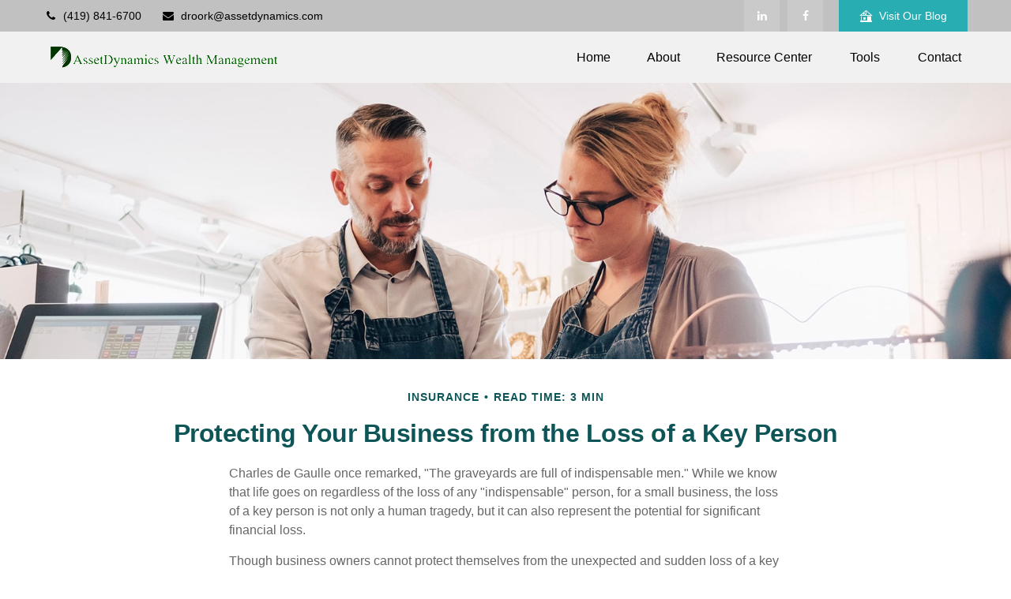

--- FILE ---
content_type: text/html; charset=utf-8
request_url: https://www.assetdynamics.com/resource-center/insurance/protecting-your-business-from-the-loss-of-a-key-person
body_size: 12286
content:




<!DOCTYPE html>

<html class="no-js" lang="en">
<head id="Head1">
    
    
<!-- Google Tag Manager -->
    <script>
    (function(w,d,s,l,i){w[l]=w[l]||[];w[l].push({'gtm.start':
    new Date().getTime(),event:'gtm.js'});var f=d.getElementsByTagName(s)[0],
    j=d.createElement(s),dl=l!='dataLayer'?'&l='+l:'';j.async=true;j.src=
    'https://www.googletagmanager.com/gtm.js?id='+i+dl;f.parentNode.insertBefore(j,f);
    })(window, document, 'script', 'dataLayer','GTM-MR7KKBK');</script>
<!-- End Google Tag Manager -->



    
<meta charset="utf-8">
<meta http-equiv="X-UA-Compatible" content="IE=edge">
<!--[if (gte IE 9)|!(IE)]><!-->
<meta name="viewport" content="width=device-width, initial-scale=1.0">
<!--<![endif]-->
<meta name="generator" content="FMG Suite">



            <link rel="shortcut icon" type="image/x-icon" href="//static.fmgsuite.com/media/images/11736376-3b06-4da6-b6d0-7b88af25f36c.ico" />







<title>Protecting Your Business from the Loss of a Key Person | Don Roork</title><meta name="robots" content="index, follow"/><meta name="twitter:card" content="summary"><meta prefix="og: http://ogp.me/ns#" property="og:image" content="http://static.fmgsuite.com/site/templates/global/img/assets/largethumb/219-largethumb-b.jpg"/><meta name="twitter:image" content="http://static.fmgsuite.com/site/templates/global/img/assets/largethumb/219-largethumb-b.jpg"/><meta prefix="og: http://ogp.me/ns#" property="og:title" content="Protecting Your Business from the Loss of a Key Person"/><meta name="twitter:title" content="Protecting Your Business from the Loss of a Key Person"/><meta name="twitter:image:alt" content="Protecting Your Business from the Loss of a Key Person"/><meta prefix="og: http://ogp.me/ns#" property="og:description" content="Business owners may be able to protect themselves from the financial consequences of losing a key employee."/><meta name="twitter:description" content="Business owners may be able to protect themselves from the financial consequences of losing a key employee."/>
    


<script type="application/ld+json">
    {
  "@context": "https://schema.org",
  "@type": "FinancialService",
  "@id": "http://www.assetdynamics.com/",
  "name": "AssetDynamics Wealth Management",
  "logo": "//static.fmgsuite.com/media/images/4debdb0f-0af4-4571-b4ab-1281eaf37032.png",
  "image": "//static.fmgsuite.com/media/images/9272f8da-200b-44e3-bdce-c3e643fa578b.jpg",
  "url": "http://www.assetdynamics.com/",
  "telephone": "(419) 841-6700",
  "priceRange": "N/A",
  "address": {
    "@type": "PostalAddress",
    "streetAddress": "1700 Woodlands Dr Suite #205, P.O.Box 1117",
    "addressLocality": "Maumee",
    "addressRegion": "OH",
    "postalCode": "43537",
    "addressCountry": "US"
  },
  "location": [
    {
      "@type": "PostalAddress",
      "streetAddress": "1700 Woodlands Dr, Suite 205",
      "addressLocality": "Maumee",
      "addressRegion": "OH",
      "postalCode": "43537",
      "addressCountry": "US",
      "telephone": "(419) 841-6700",
      "faxNumber": "(419) 841-6836"
    }
  ],
  "sameAs": [
    "https://www.linkedin.com/in/don-roork-cfp-cka-1204a7b",
    "https://www.facebook.com/AssetDynamicsWM"
  ]
}
</script>


<link rel="stylesheet" type="text/css" media="" href="//static.fmgsuite.com/site/templates/007/dist/7ac.css?v=2.86.45.30731.3225" />    <link rel="stylesheet" type="text/css" href="//static.fmgsuite.com/site/globalassets/template7/css/global-asset-styles.css" />
    
    

        <style type="text/css">




/* #0e5557  #0e5557 #28ADB2 */
:root{
--paletteColor1: #0e5557;
--paletteColor2: #0e5557;
--paletteColor3: #28ADB2;

--paletteColor1H: 182;
--paletteColor1S: 72.3%;
--paletteColor1L: 19.8%;

--paletteColor2H: 182;
--paletteColor2S: 72.3%;
--paletteColor2L: 19.8%;

--paletteColor3H: 183;
--paletteColor3S: 63.3%;
--paletteColor3L: 42.7%;
}
a{
    color:#28ADB2;
}
h1, h2, h3, h4,
h1 a, h2 a, h3 a, h4 a
{color:#0e5557;}

.c-svg path{
    fill: #0e5557;
}
.c-vcard-download--link {
    color: #0e5557;
}


.back-to-top{background: #28ADB2; }

.c-topnav__navbar {
    background: #28ADB2;
}

.c-topnav__menu-item .c-topnav__menu-text {
    color: #fff;
}

.angleLeft,
.angleRight {
    background: #fff;
}
.c-topnav__submenu {
    background:rgba(83,94,92,1);
}
.c-topnav__menu-item:hover .c-topnav__menu-text {
    background: #28ADB2;
    color: #fff;
}

li.c-topnav__submenu-item a {
    color: #fff;
}

.c-circle {
    background:rgba(47,54,52,1);
}
@media (min-width:992px) {

    .c-topbar {
        background:#0e5557;
        color:#fff;
    }
    .c-topbar a {
        color:#c1c1c1;
    }
    .c-topbar a:not(.c-social-media--link):hover{
        color:#28ADB2;
    }
    .c-topnav__navbar {
        background:none;
    }

    .c-topnav__menu-item .c-topnav__menu-text {
        color: #0e5557;
    }
    .c-topnav__menu-item .c-topnav__menu-text.selected{
        background: #28ADB2;
        color: #fff;
    }

    .c-topnav__submenu {
        background:rgba(34,34,34,.95);
    }

    .c-topnav__menu-item:hover .c-topnav__menu-text {
        background:#28ADB2;
        opacity:.80;
    }

    .c-topnav__submenu-item:hover{
        background:#28ADB2;
    }
    
} /* END MEDIA */

/*HERO*/


@media (min-width: 992px) {
    .top-bar  {background:#0e5557;}
}

.c-btn {
    color: #28ADB2;
    background: none;
    border: solid 1px #28ADB2;
}

.c-btn:hover,
.c-btn:focus,
.c-btn:active {
    text-decoration: none;
    color: #fff;
    background-color: #28ADB2;
}
.c-additional__content {
    background-color: #F8F8F5;
}

.c-additional__content--small .c-accordion__link {
    background: #28ADB2;
}

.c-additional__content nav a {
    color: #0e5557;
}
.c-additional__content nav a:hover{
   background: #28ADB2;
   color: #fff;
}

.c-additional__content nav .selected {
    color: #fff;
    background: #28ADB2;
}

.c-additional__content h4 a {
    color: #666;
}

.c-additional__content .viewAll a,
.c-additional__content h4 a:hover {
    color: #0e5557;
}

.c-additional__content--small .panel-heading {
    background: #28ADB2;
}

.c-matter-flag__body {
    background: #28ADB2;
}
.c-matter-flag__body:hover{
    opacity:.95;
}
.c-team-member__info a{
    color:#28ADB2;
}

footer {
    background: #0e5557;
    color: #fff;
}

footer h4 {
    color: #fff;
    text-decoration:underline;
}

footer a {
    color: #fff;
}
footer a:hover{
    color: #D8D8D6;
}
.quickLinks ul a {
    color: #fff;
}
.quickLinks ul a:hover{
    color: #D8D8D6;
}
footer .c-socialMedia a {
    color: #fff;
}

footer .c-socialMedia a:hover {
   color: #fff;
}


.article-008 th,
.article-012 th,
.article-017 th {background-color:#28ADB2}

/*CONTENT GATE MODAL*/
.c-popup__submit {
    color:#28ADB2; border-color:#28ADB2; background:#28ADB2;
}
.c-popup__submit:hover {
    opacity:0.75;
}

.c-matter__meta {
    color: #0e5557;
}

.c-matter__pull-quote {
    background-color: #28ADB2;
    color: #fff;
}

/*EVENTS
//==================================================*/
.c-event__date-box {
    border-color: #28ADB2;
}
.c-event-date--day {
    color: #28ADB2;
}

        </style>
    
    

    
    


<meta name="google-site-verification" content="BN7Viqy02NofZ_RQBkKNy8SmLcFOPzA_Se6nSCivu2o" /><style>
.top-bar a {
color: #fff; 
}
.top-bar a:hover { 
color: #9dada2; 
}
.social-media a {
color: #fff; 
}
.social-media a:hover {
color: #9dada2; 
}
@media (min-width: 992px) {
.moonlight-header-logo.col-sm-12.col-md-3 {
width: 40%;
}
nav#main {
width: 60%;
}
}

.page-complimentary-strategy-session header,
.page-complimentary-strategy-session footer {
    display: none;
}

.page-complimentary-strategy-session a {
    color: white;
}

.page-complimentary-strategy-session .client-testimonial {
    display: flex;
    width: 50%;
    justify-content: center;
    align-items: center;
    margin: 0 auto;
}

.page-complimentary-strategy-session .client-testimonial div:first-child {
    margin-right: 25px;
}

.page-complimentary-strategy-session .client-testimonial img {
    border-radius: 50%;
}
</style>

    <!--[if lt IE 9]>
        <script type="text/javascript" src="//static.fmgsuite.com/site/templates/shared/scripts/html5shiv.min.js?v=2.86.45.30731.3225"></script>
        <script type="text/javascript" src="//static.fmgsuite.com/site/templates/shared/scripts/html5shiv-printshiv.min.js?v=2.86.45.30731.3225"></script>
        <script type="text/javascript" src="//static.fmgsuite.com/site/templates/shared/scripts/respond.js?v=2.86.45.30731.3225"></script>
        <link rel="stylesheet" type="text/css" media="" href="//static.fmgsuite.com/site/templates/bootstrap/3.3.4/css/bootstrap-disable-responsive.css?v=2.86.45.30731.3225" />
    <![endif]-->

    



<script async type="text/javascript">
  var FMG = {
    "RootLocation": "https://www.assetdynamics.com/",
    "SecureLocation": "https://www.fmgwebsites.com/2DA65752-D1E9-46A0-A110-E2273A589FD5/",
    "PrimaryLocation": "http://www.assetdynamics.com/",
    "LeavingSiteDisclaimer": "<p><strong>PLEASE NOTE</strong>: The information being provided is strictly as a courtesy. When you link to any of the web sites provided here, you are leaving this web site. We make no representation as to the completeness or accuracy of information provided at these web sites. Nor is the company liable for any direct or indirect technical or system issues or any consequences arising out of your access to or your use of third-party technologies, web sites, information, and programs made available through this web site. When you access one of these web sites, you are leaving our web site and assume total responsibility and risk for your use of the web sites you are linking to.&#160;</p>",
    "PartyPublicIdentifier": "361377",
    "EbookBGType": "0"
  };
</script>

<script>
  (function(h,o,u,n,d) {
    h=h[d]=h[d]||{q:[],onReady:function(c){h.q.push(c)}}
    d=o.createElement(u);d.async=1;d.src=n
    n=o.getElementsByTagName(u)[0];n.parentNode.insertBefore(d,n)
  })(window,document,'script','https://www.datadoghq-browser-agent.com/us1/v5/datadog-rum.js','DD_RUM')

    window.DD_RUM.onReady(function () {
        // regex patterns to identify known bot instances:
        let botPattern = "(googlebot\/|bot|Googlebot-Mobile|Googlebot-Image|Google favicon|Mediapartners-Google|bingbot|slurp|java|wget|curl|Commons-HttpClient|Python-urllib|libwww|httpunit|nutch|phpcrawl|msnbot|jyxobot|FAST-WebCrawler|FAST Enterprise Crawler|biglotron|teoma|convera|seekbot|gigablast|exabot|ngbot|ia_archiver|GingerCrawler|webmon |httrack|webcrawler|grub.org|UsineNouvelleCrawler|antibot|netresearchserver|speedy|fluffy|bibnum.bnf|findlink|msrbot|panscient|yacybot|AISearchBot|IOI|ips-agent|tagoobot|MJ12bot|dotbot|woriobot|yanga|buzzbot|mlbot|yandexbot|purebot|Linguee Bot|Voyager|CyberPatrol|voilabot|baiduspider|citeseerxbot|spbot|twengabot|postrank|turnitinbot|scribdbot|page2rss|sitebot|linkdex|Adidxbot|blekkobot|ezooms|dotbot|Mail.RU_Bot|discobot|heritrix|findthatfile|europarchive.org|NerdByNature.Bot|sistrix crawler|ahrefsbot|Aboundex|domaincrawler|wbsearchbot|summify|ccbot|edisterbot|seznambot|ec2linkfinder|gslfbot|aihitbot|intelium_bot|facebookexternalhit|yeti|RetrevoPageAnalyzer|lb-spider|sogou|lssbot|careerbot|wotbox|wocbot|ichiro|DuckDuckBot|lssrocketcrawler|drupact|webcompanycrawler|acoonbot|openindexspider|gnam gnam spider|web-archive-net.com.bot|backlinkcrawler|coccoc|integromedb|content crawler spider|toplistbot|seokicks-robot|it2media-domain-crawler|ip-web-crawler.com|siteexplorer.info|elisabot|proximic|changedetection|blexbot|arabot|WeSEE:Search|niki-bot|CrystalSemanticsBot|rogerbot|360Spider|psbot|InterfaxScanBot|Lipperhey SEO Service|CC Metadata Scaper|g00g1e.net|GrapeshotCrawler|urlappendbot|brainobot|fr-crawler|binlar|SimpleCrawler|Livelapbot|Twitterbot|cXensebot|smtbot|bnf.fr_bot|A6-Indexer|ADmantX|Facebot|Twitterbot|OrangeBot|memorybot|AdvBot|MegaIndex|SemanticScholarBot|ltx71|nerdybot|xovibot|BUbiNG|Qwantify|archive.org_bot|Applebot|TweetmemeBot|crawler4j|findxbot|SemrushBot|yoozBot|lipperhey|y!j-asr|Domain Re-Animator Bot|AddThis)";

        let regex = new RegExp(botPattern, 'i');

        // define var conditionalSampleRate as 0 if the userAgent matches a pattern in botPatterns
        // otherwise, define conditionalSampleRate as 100
        let conditionalSampleRate = regex.test(navigator.userAgent) ? 0 : .025

        window.DD_RUM.init({
            clientToken: 'pub01ff75491ac52c89c0770a5b96a0cb50',
            applicationId: '4f1a5a1e-ac0b-48dd-9db8-a3c9ec1bb028',
            site: 'datadoghq.com',
            service: 'cms',
            env: 'prod',
            version: 'cms-main-3225',
            allowedTracingUrls: [{ match: "https://www.assetdynamics.com/", propagatorTypes:["datadog"]}],
            sessionSampleRate: conditionalSampleRate,
            sessionReplaySampleRate: 20,
            trackUserInteractions: true,
            trackResources: true,
            trackLongTasks: true,
            defaultPrivacyLevel: 'mask-user-input',
        });
    })
</script>

<!-- Global site tag (gtag.js) - Google Analytics -->
<script async src="https://www.googletagmanager.com/gtag/js?id=UA-147128469-1"></script>
<script>
	window.dataLayer = window.dataLayer || [];
	function gtag(){window.dataLayer.push(arguments);}
	gtag('js', new Date());
	gtag('config', 'UA-147128469-1', { 'public_id': '361377' });
	gtag('config', 'G-90NR43CZBZ', { 'public_id': '361377', 'groups': 'fmg' });
</script>
    
    
</head>

<body  class="article subpage page-rc-protecting-your-business-from-the-loss-of-a-key-person">

    
<!-- Google Tag Manager (noscript) -->
    <noscript><iframe src="https://www.googletagmanager.com/ns.html?id=GTM-MR7KKBK"
    height="0" width="0" style="display:none;visibility:hidden"></iframe></noscript>
<!-- End Google Tag Manager (noscript) -->




    <a class="back-to-top" href="#top" role="button" aria-label="Click to return to the top of the page"><i class="fa fa-angle-up"></i></a>






<header  class="c-header c-header-modern c-header-modern--withtopbar c-header--legacy  " >




                <div class="c-topbar" >
                <div class="c-topbar__container o-container" style="">
                    <div class="c-topbar__inner" style="color:#000000;">
                            <div class="c-topbar-location--primary">
                                                                    <div class="c-topbar__phone-email">
                                                <div class="c-topbar-phone">
                                                    <a class="c-topbar-phone--link" href="tel:4198416700" style="color:#000000;">
                                                        <i class="fa fa-phone fa-fw  c-topbar-phone-icn c-phone--icn"></i>(419) 841-6700
                                                    </a>
                                                </div>
                                                                                        <div class="c-topbar-email">
                                                    <a href="/cdn-cgi/l/email-protection#c2a6b0adadb0a982a3b1b1a7b6a6bbaca3afaba1b1eca1adafe2" class="c-topbar-email--link" itemprop="email" style="color:#000000;"><i class="fa fa-envelope fa-fw c-topbar-email-icn c-email--icn"></i><span class="__cf_email__" data-cfemail="f692849999849db69785859382928f98979b9f9585d895999b">[email&#160;protected]</span></a>
                                                </div>
                                    </div>

                            </div>
                                                    <div class="c-topbar-cta-links">

<div class="c-social-media">
            <a class="c-social-media--link br-linkedin" href="https://www.linkedin.com/in/don-roork-cfp-cka-1204a7b" target="_blank" rel="noopener noreferrer" aria-label="LinkedIn"><i class="fa fa-linkedin" aria-hidden="true"></i></a>
            <a class="c-social-media--link br-facebook" href="https://www.facebook.com/AssetDynamicsWM" target="_blank" rel="noopener noreferrer" aria-label="Facebook"><i class="fa fa-facebook" aria-hidden="true"></i></a>

</div>                                                                    <div class="c-header-btn">
                                        <a href="https://www.wisdomforthewealthy.com/" target='_blank' rel='noopener noreferrer' class="c-header-btn--link" style="color:#ffffff; background-color:rgba(40, 173, 178, 1);" data-text-hover="#ffffff" data-bg-color-hover="rgba(108, 146, 11, 1)">
                                                <i class="c-icn--buildinghouse"></i>
                                            Visit Our Blog
                                        </a>
                                    </div>
                            </div>
                    </div>
                </div>
            </div>
    <div class="c-header--overylay" style="">
        <div class="c-header__container o-container" style="">
            <div class="c-header__inner">
                <div class="c-template__logo">

                    


    <a href="https://www.assetdynamics.com/" class="c-logo--link">
        <img id="agentLogo" src="//static.fmgsuite.com/media/images/4debdb0f-0af4-4571-b4ab-1281eaf37032.png" class="c-logo--image img-responsive" alt="Don Roork Home" />
    </a>

                </div>

                <div class="c-header-content ">
                    

    <style>
    /* Text color */
        
            .c-topnav__menu-item .c-topnav__menu-text.c-topnav__menu-text.c-topnav__menu-text {
                     color: #000000;
                            }
        

                            
                .c-topnav__menu-item .c-topnav__menu-text.c-topnav__menu-text.c-topnav__menu-text span:after{
                    background: #000000;
                }
                

    /* No toggle */
    </style>

<nav id="mainNav" data-tag="qa-nav-007" class="c-topnav__navbar c-nav-Modern c-nav-text--center c-header--legacy" style="">
    <div class="c-topnav__outer-wrapper">
        <div class="c-topnav__navbar-btn">
            <button type="button" class="c-navbar__toggle js-navbar__toggle">
                <span class="sr-only">Menu</span>
                <div class="c-hambuger-bar c-center-bar"></div>
            </button>
        </div>


        <div class="c-topnav__navwrapper js-circle-nav">
<ul class="c-topnav__container"><li class="c-topnav__menu-item c-nav__dropdown"><a class="c-topnav__menu-text" href="https://www.assetdynamics.com/" role="button" aria-expanded="false"><span>Home</span></a></li><li class="c-topnav__menu-item c-nav__dropdown"><a class="c-topnav__menu-text" href="https://www.assetdynamics.com/our-firm" role="button" aria-expanded="false"><span>About</span></a><a class="js-dropdown__toggle" href="javascript:void(0)" data-toggle="dropdown" target="_self" role="button" aria-label="Toggle menu item"><span><span class="subnavButton">&nbsp;</span><span class="angleDown angleLeft"></span><span class="angleDown angleRight"></span></span></a><ul class="c-topnav__submenu js-accordion__submenu"><li class="c-topnav__submenu-item"><a href="https://www.assetdynamics.com/our-firm">Our Firm</a></li><li class="c-topnav__submenu-item"><a href="https://www.assetdynamics.com/featured-links">Featured Links</a></li><li class="c-topnav__submenu-item"><a href="https://www.assetdynamics.com/our-associates">Our Associates</a></li><li class="c-topnav__submenu-item"><a href="https://www.assetdynamics.com/our-qualifications">Our Qualifications</a></li><li class="c-topnav__submenu-item"><a href="https://oneview.v2020-sai.com/" target="_blank" class="external">Account Access</a></li><li class="c-topnav__submenu-item"><a href="https://www.assetdynamics.com/integrate-faith-finances">Integrate Faith &amp; Finances</a></li><li class="c-topnav__submenu-item"><a href="https://www.assetdynamics.com/behavioral-finance">Behavioral Finance</a></li><li class="c-topnav__submenu-item"><a href="https://www.assetdynamics.com/target-your-heart-vs-your-behavior-for-better-financial-results">Target Your Heart vs. Your Behavior for Better...</a></li><li class="c-topnav__submenu-item"><a href="https://www.assetdynamics.com/contact">Our Location</a></li><li class="c-topnav__submenu-item"><a href="https://www.assetdynamics.com/our-services">Our Services</a></li><li class="c-topnav__submenu-item"><a href="https://www.assetdynamics.com/strategic-partners">Strategic Partners</a></li></ul></li><li class="c-topnav__menu-item c-nav__dropdown"><a class="c-topnav__menu-text" href="https://www.assetdynamics.com/resource-center" role="button" aria-expanded="false"><span>Resource Center</span></a><a class="js-dropdown__toggle" href="javascript:void(0)" data-toggle="dropdown" target="_self" role="button" aria-label="Toggle menu item"><span><span class="subnavButton">&nbsp;</span><span class="angleDown angleLeft"></span><span class="angleDown angleRight"></span></span></a><ul class="c-topnav__submenu js-accordion__submenu"><li class="c-topnav__submenu-item"><a href="https://www.assetdynamics.com/resource-center/retirement">Retirement</a></li><li class="c-topnav__submenu-item"><a href="https://www.assetdynamics.com/resource-center/estate">Estate</a></li><li class="c-topnav__submenu-item"><a href="https://www.assetdynamics.com/resource-center/investment">Investment</a></li><li class="c-topnav__submenu-item"><a href="https://www.assetdynamics.com/resource-center/insurance">Insurance</a></li><li class="c-topnav__submenu-item"><a href="https://www.assetdynamics.com/resource-center/tax">Tax</a></li><li class="c-topnav__submenu-item"><a href="https://www.assetdynamics.com/resource-center/money">Money</a></li><li class="c-topnav__submenu-item"><a href="https://www.assetdynamics.com/resource-center/lifestyle">Lifestyle</a></li></ul></li><li class="c-topnav__menu-item c-nav__dropdown"><a class="c-topnav__menu-text" href="https://www.assetdynamics.com/tools" role="button" aria-expanded="false"><span>Tools</span></a><a class="js-dropdown__toggle" href="javascript:void(0)" data-toggle="dropdown" target="_self" role="button" aria-label="Toggle menu item"><span><span class="subnavButton">&nbsp;</span><span class="angleDown angleLeft"></span><span class="angleDown angleRight"></span></span></a><ul class="c-topnav__submenu js-accordion__submenu"><li class="c-topnav__submenu-item"><a href="https://www.assetdynamics.com/tools/glossary">Glossary</a></li><li class="c-topnav__submenu-item"><a href="https://www.assetdynamics.com/tools/tax-resources">Tax Resources</a></li></ul></li><li class="c-topnav__menu-item c-nav__dropdown"><a class="c-topnav__menu-text" href="https://www.assetdynamics.com/contact-us" role="button" aria-expanded="false"><span>Contact</span></a></li></ul>


        </div>
        <div class="c-circle js-circle__expand"></div>
        <!--/.navbar-collapse -->
    </div>
</nav>                </div>
            </div>
        </div>
    </div>
</header>





    <div class="body-container">
        <section id="content" class="o-content__container">
            




<article class="c-matter c-matter--detail c-matter--article">

    <div class="c-matter__masthead" style="background-image:url(//static.fmgsuite.com/site/templates/global/img/assets/articles/article-219-1.jpg)"></div>
    <section id="articleContent" class="c-matter__content articleContent">
        <div class="c-matter__meta">
            Insurance
            
            <span class="c-matter__read-time">Read Time: 3 min</span>
        </div>
        
        <h1 class="c-matter__title">Protecting Your Business from the Loss of a Key Person</h1>
        <section class="c-matter__body">
            <p>Charles de Gaulle once remarked, "The graveyards are full of indispensable men." While we know that life goes on regardless of the loss of any "indispensable" person, for a small business, the loss of a key person is not only a human tragedy, but it can also represent the potential for significant financial loss.</p><p>Though business owners cannot protect themselves from the unexpected and sudden loss of a key employee, they may be able to protect themselves from the financial consequences of such a loss through the purchase of what is called "key person insurance."</p><h2>Who's Key?</h2><p>There is no legal definition for who a key person is, but he or she is someone whose loss, due to death or disability, would cause a material financial setback to the business. For example, a key person may be a top salesperson whose production would take considerable time to replace. Or perhaps it's someone who is guaranteeing the business access to needed future capital.</p><p>Key person insurance is a standard insurance policy that is usually owned by the business and whose premiums are paid by the business. These premiums are generally non-deductible. The benefits of the policy are paid to the business in the event that the insured key person dies or becomes disabled. (Coverage for death and disability are separate policies.)<sup>1</sup></p><h2>Calculating Costs</h2><p>When considering the coverage amount, the business owner should first calculate the financial impact of the loss of a key person. The next step is to ascertain the cost of insurance for that amount. With that information, the business owner will then be able to make a decision that balances his or her protection needs with what the business can afford.</p><p>The proceeds may be used in any manner deemed appropriate. For example, the proceeds may be needed to meet day-to-day expenses, pay off debts, or recruit new talent to the organization.</p><p>For most businesses, their most important asset is their people. Yet, while they insure their other assets&#8212;such as buildings and cars&#8212;they often overlook the wisdom of doing the same for those individuals who are critical to their success.</p><p class="note">1. Several factors will affect the cost and availability of life insurance, including age, health, and the type and amount of insurance purchased. Life insurance policies have expenses, including mortality and other charges. If a policy is surrendered prematurely, the policyholder also may pay surrender charges and have income tax implications. You should consider determining whether you are insurable before implementing a strategy involving life insurance. Any guarantees associated with a policy are dependent on the ability of the issuing insurance company to continue making claim payments.</p><p class="note">The content is developed from sources believed to be providing accurate information. The information in this material is not intended as tax or legal advice. It may not be used for the purpose of avoiding any federal tax penalties. Please consult legal or tax professionals for specific information regarding your individual situation. This material was developed and produced by FMG Suite to provide information on a topic that may be of interest.&#160;FMG&#160;Suite&#160;is not affiliated with the named broker-dealer, state- or SEC-registered investment advisory firm.&#160;The opinions expressed and material provided are for general information, and should not be considered a solicitation for the purchase or sale of any security. Copyright <script data-cfasync="false" src="/cdn-cgi/scripts/5c5dd728/cloudflare-static/email-decode.min.js"></script><script>document.write(new Date().getFullYear())</script> FMG Suite.</p>
        </section>
    </section>
    <section class="c-matter__form-container">
        <div class="c-matter__form form">


            
<h2>Have A Question About This Topic?</h2>
<form action="https://www.fmgwebsites.com/2DA65752-D1E9-46A0-A110-E2273A589FD5/cms-core/forms/contactform/submit" class="contactForm c-question__form" method="post">        <input type="hidden" name="SourceUrl" value="http://www.assetdynamics.com/resource-center/insurance/protecting-your-business-from-the-loss-of-a-key-person" />
        <input type="hidden" name="PreferredContactMethod" value="Email" />
        <input type="hidden" name="MessageSubject" value="Have A Question About This Topic?" />
        <div class="o-form-grid__collapse">
            <div class="contactName">
                <label id="CFBName" for="CFBNameText">Name</label>
                <span aria-labelledby="CFBName" class="field-validation-valid" data-valmsg-for="Name" data-valmsg-replace="true"></span>
                <input aria-labelledby="CFBName" class="text-box" data-val="true" data-val-required="*required" id="CFBNameText" name="Name" type="text" value="" />
            </div>

            <div class="contactEmail">
                <label id="CFBEmail" for="CFBEmailText">Email</label>
                <span aria-labelledby="CFBEmail" class="field-validation-valid" data-valmsg-for="Email" data-valmsg-replace="true"></span>
                <input aria-labelledby="CFBEmail" class="text-box" data-val="true" data-val-regex="*invalid" data-val-regex-pattern="^[\w\.=-]+@[\w\.-]+\.[\w]{2,10}$" data-val-required="*required" id="CFBEmailText" name="Email" type="text" value="" />
                <span class="formRobo"><label id="CFBAddress" for="CFBAddressText">Address</label><input type="text" id="CFBAddressText" name="Address" value="" aria-labelledby="CFBAddress" /></span>
            </div>
            <div class="contactMessage">
                <label id="CFBMessage" for="CFBMessageText">Message</label>
                <span aria-labelledby="CFBMessage" class="field-validation-valid" data-valmsg-for="Message" data-valmsg-replace="true"></span>
                <textarea aria-labelledby="CFBMessage" cols="20" id="CFBMessageText" name="Message" rows="2">
</textarea>
            </div>
        </div>
        <input type="submit" class="c-btn submit" value="Submit" aria-label="Submit form" />
        <span class="loading"></span>
        <span class="msg formSuccess">Thank you!</span>
        <span class="msg formError">Oops!</span>
</form>
        </div>
    </section>

</article>
    <div class="c-matters__container">
        <section id="suggested" class="c-matters c-matters--small c-matter-list">
            <h2>Related Content</h2>



<section class="c-matter content left asset-703">
    <div class="c-matter__thumbnail thumbnail">
            <a href="https://www.assetdynamics.com/resource-center/money/the-five-basics-of-financial-literacy" class="c-matter__link">
                <img class="c-matter__image " src="//static.fmgsuite.com/site/templates/global/img/assets/largethumb/703-largethumb-b.jpg" alt="The Five Basics of Financial Literacy">
            </a>
        <div class="c-matter__body caption">
            <h3><a href="https://www.assetdynamics.com/resource-center/money/the-five-basics-of-financial-literacy">The Five Basics of Financial Literacy</a></h3>
            <p>How literate are you when it comes to your finances? Brush up with these five basics.</p>
        </div>
    </div>
</section>


<section class="c-matter content  asset-396">
    <div class="c-matter__thumbnail thumbnail">
            <a href="https://www.assetdynamics.com/resource-center/insurance/protection-against-uninsured-drivers" class="c-matter__link">
                <img class="c-matter__image " src="//static.fmgsuite.com/site/templates/global/img/assets/largethumb/396-largethumb-b.jpg" alt="Protection Against Uninsured Drivers">
            </a>
        <div class="c-matter__body caption">
            <h3><a href="https://www.assetdynamics.com/resource-center/insurance/protection-against-uninsured-drivers">Protection Against Uninsured Drivers</a></h3>
            <p>You’re hit by an uninsured driver. Now what? Are you protected against financial losses?</p>
        </div>
    </div>
</section>


<section class="c-matter content  asset-1322">
    <div class="c-matter__thumbnail thumbnail">
            <a href="https://www.assetdynamics.com/resource-center/retirement/understanding-qualified-charitable-distributions" class="c-matter__link">
                <img class="c-matter__image " src="//static.fmgsuite.com/site/templates/global/img/assets/largethumb/1322-largethumb-b.jpg" alt="Understanding Qualified Charitable Distributions">
            </a>
        <div class="c-matter__body caption">
            <h3><a href="https://www.assetdynamics.com/resource-center/retirement/understanding-qualified-charitable-distributions">Understanding Qualified Charitable Distributions</a></h3>
            <p>Use this handy, informative article to help your clients understand Qualified Charitable Distributions (QCDs).</p>
        </div>
    </div>
</section>
        </section>
    </div>



        </section>
    </div>
    <div class="footer-container">
        <footer>
            <section class="o-container c-footer__container">
                <div class="o-grid__collapse">
                    <div class="c-footer__contact">
<div class="contact">
    <h4>Contact</h4>
    <div class="moonlight-contact-information">
        <p class="moonlight-phone">Office:&nbsp;<a href='tel:4198416700'>(419) 841-6700</a></p>
            <p class="moonlight-fax">Fax: <span>(419) 841-6836</span></p>
        <div class="moonlight-address_block">
            <p class="moonlight-address1">1700 Woodlands Dr Suite #205</p>
                <p class="moonlight-address2">P.O.Box 1117</p>
                            <p>
                    <span class="moonlight-city">Maumee,</span>
                    <span class="moonlight-region">OH</span>
                    <span class="moonlight-postalcode">43537</span>
                </p>
                            <p class="moonlight-licenses">CFP&#174;, CKA&#174;, ACBC Certified Biblical Counselor</p>
        </div>

            <a href="/cdn-cgi/l/email-protection#4226302d2d3029022331312736263b2c232f2b21316c212d2f" itemprop="email">
                <span class="__cf_email__" data-cfemail="bbdfc9d4d4c9d0fbdac8c8decfdfc2d5dad6d2d8c895d8d4d6">[email&#160;protected]</span>
            </a>
    </div>
    <div class="c-socialMedia">
            <a href="https://www.facebook.com/AssetDynamicsWM" target="_blank" rel="noopener noreferrer" class="facebook" aria-label="Facebook">
                <i class="fa fa-facebook" aria-hidden="true"></i>
            </a>
                            <a href="https://www.linkedin.com/in/don-roork-cfp-cka-1204a7b" target="_blank" rel="noopener noreferrer" class="linkedin" aria-label="LinkedIn">
                <i class="fa fa-linkedin" aria-hidden="true"></i>
            </a>
                    </div>
</div>                    </div>
                    <div class="c-footer__quick-links">
                            <section class="quickLinks">
                                <h4>Quick Links</h4>
                                <ul><li><a href="https://www.assetdynamics.com/resource-center/retirement">Retirement</a></li><li><a href="https://www.assetdynamics.com/resource-center/investment">Investment</a></li><li><a href="https://www.assetdynamics.com/resource-center/estate">Estate</a></li><li><a href="https://www.assetdynamics.com/resource-center/insurance">Insurance</a></li><li><a href="https://www.assetdynamics.com/resource-center/tax">Tax</a></li><li><a href="https://www.assetdynamics.com/resource-center/money">Money</a></li><li><a href="https://www.assetdynamics.com/resource-center/lifestyle">Lifestyle</a></li><li><a href="https://www.assetdynamics.com/resource-center/articles">Latest Articles</a></li><li><a href="https://www.assetdynamics.com/resource-center/videos">All Videos</a></li><li><a href="https://www.assetdynamics.com/resource-center/calculators">All Calculators</a></li></ul>
                            </section>
                    </div>
                    <div class="c-footer__disclosure">
                        <section class="note">

<div class="shared__BrokerDealerDisclosure">
    <p class="FormCRS">Osaic <a target="_blank" href="https://www.osaic.com/crs">Form CRS</a></p>
</div>

                                                            <p class="boker-check-disclaimer">Check the background of your financial professional on FINRA's <a href="//brokercheck.finra.org/" target="_blank" rel="noopener noreferrer">BrokerCheck</a>.</p>

                            

<p class="globalDisclosure">The content is developed from sources believed to be providing accurate information. 
        The information in this material is not intended as tax or legal advice. Please consult legal or tax professionals 
        for specific information regarding your individual situation. Some of this material was developed and produced by 
        FMG Suite to provide information on a topic that may be of interest. FMG Suite is not affiliated with the named 
        representative, broker - dealer, state - or SEC - registered investment advisory firm. The opinions expressed and 
        material provided are for general information, and should not be considered a solicitation for the purchase or 
        sale of any security.</p>


<p class="globalPersonalInformationLink">
    We take protecting your data and privacy very seriously. As of January 1, 2020 the <a href="https://oag.ca.gov/privacy/ccpa" target="_blank">California Consumer Privacy Act (CCPA)</a> suggests the following link as an extra measure to safeguard your data: <a href="https://www.assetdynamics.com/donotsellmypersonalinformation" target="_self">Do not sell my personal information</a>.
</p>

                            <p class="globalCopyright">Copyright 2025 FMG Suite.</p>
                            <p class="globalDisclaimer"><p>Securities and investment advisory services offered through Osaic Wealth, Inc., member <span><a href="http://www.finra.org/">FINRA</a></span>/<span><a href="https://www.sipc.org">SIPC</a></span>. Osaic Wealth is separately owned and other entities and/or marketing names, products or services referenced here are independent of Osaic Wealth. Osaic Wealth does not provide tax or legal advice.</p><p>This communication is strictly intended for individuals residing in the states of AZ, CA, CO, DE, FL, GA, ID, IL, IN, KS, MA, MD, MI, MN, MO, NC, NE, NY, OH, OR, PA, TX, VA, WA, and WI. No offers may be made or accepted from any resident outside the specific state(s) referenced.&#160;</p><p>The views expressed are not necessarily the opinion of Osaic Wealth and should not be construed directly or indirectly, as an offer to buy or sell any securities mentioned herein.&#160; Individual circumstances vary.&#160; Investing is subject to risks including loss of principal invested.&#160; No strategy can assure a profit or protect against a loss.</p><p>Third-party rankings and recognitions are no guarantee of future investment success and do not ensure that a client or prospective client will experience a higher level of performance or results. These ratings should not be construed as an endorsement of the advisor by any client nor are they representative of any one client&#8217;s evaluation.</p><p /><p><a title="CFP" href="https://www.letsmakeaplan.org/why-choose-a-cfp-professional" target="_blank" rel="noopener"><img width="71" height="49" class="inline-image" src="//static.fmgsuite.com/media/images/90d0c9b5-f511-4bc7-baf3-40abf2e3c950.png" data-id="eacf4911-3892-43b1-a480-256d9484b6ff" />&#160;</a>&#160;&#160;&#160;&#160;&#160;&#160;<a title="CKA" href="https://kingdomadvisors.com/association/designation/why-choose-a-cka" target="_blank" rel="noopener"><img class="inline-image" src="//static.fmgsuite.com/media/images/809ead9f-5ef6-43cb-87ad-9a74fbcce75d.png" data-id="d0b2bb98-838f-43b8-92f8-9eb2a90808ad" /></a>&#160;</p></p>
                        </section>
                    </div>
                </div>
                <div class="o-grid__collapse">
                    <div class="c-footer__custom"></div>
                </div>
                <div class="rule2">&#160;</div>
            </section>
        </footer>
    </div>

    <!-- /container -->

    <script data-cfasync="false" src="/cdn-cgi/scripts/5c5dd728/cloudflare-static/email-decode.min.js"></script><script type="text/javascript" src="//static.fmgsuite.com/site/templates/007/dist/scripts.js?v=2.86.45.30731.3225"></script>
    <script type="text/javascript" src="//static.fmgsuite.com/site/globalassets/template7/js/global-asset-scripts.js"></script>
    
    
    <script type="text/javascript" src="//static.fmgsuite.com/site/templates/shared/scripts/vcard.js?v=2.86.45.30731.3225"></script>
    
<script>
$('.c-btn.c-leadGen-form__btn.submit.leadgen-submit').attr('data-submiturl', 'https://www.assetdynamics.com/cms-core/forms/contactform/leadgensubmit');
$('.page-free-ebook .c-btn.c-leadGen-form__btn.submit.leadgen-submit').attr('data-contenturl', 'http://www.assetdynamics.com/ebookdownload?url=http%3a%2f%2fstatic.contentres.com.s3.amazonaws.com%2fsite%2ftemplates%2fglobal%2fimg%2fassets%2febooks%2fretireHappy_white.pdf');
</script>


    <!--[if gt IE 8]><!-->
    <!--<![endif]-->
    <!--[if lt IE 9]>
        <script type="text/javascript" src="//static.fmgsuite.com/site/templates/global/js/excanvas.min.js?v=2.86.45.30731.3225"></script>
        <script type="text/javascript" src="//static.fmgsuite.com/site/templates/shared/scripts/jquery.flot-0.8.3.js?v=2.86.45.30731.3225"></script>
        <script type="text/javascript" src="//static.fmgsuite.com/site/templates/shared/scripts/jquery.flot.time.min.js?v=2.86.45.30731.3225"></script>
    <![endif]-->

    
    
    


<script defer src="https://static.cloudflareinsights.com/beacon.min.js/vcd15cbe7772f49c399c6a5babf22c1241717689176015" integrity="sha512-ZpsOmlRQV6y907TI0dKBHq9Md29nnaEIPlkf84rnaERnq6zvWvPUqr2ft8M1aS28oN72PdrCzSjY4U6VaAw1EQ==" data-cf-beacon='{"version":"2024.11.0","token":"82b085c429d44f35bea092bf73620b98","r":1,"server_timing":{"name":{"cfCacheStatus":true,"cfEdge":true,"cfExtPri":true,"cfL4":true,"cfOrigin":true,"cfSpeedBrain":true},"location_startswith":null}}' crossorigin="anonymous"></script>
</body>
</html>

--- FILE ---
content_type: text/plain
request_url: https://www.google-analytics.com/j/collect?v=1&_v=j102&a=59963345&t=pageview&_s=1&dl=https%3A%2F%2Fwww.assetdynamics.com%2Fresource-center%2Finsurance%2Fprotecting-your-business-from-the-loss-of-a-key-person&ul=en-us%40posix&dt=Protecting%20Your%20Business%20from%20the%20Loss%20of%20a%20Key%20Person%20%7C%20Don%20Roork&sr=1280x720&vp=1280x720&_u=YGBAgEABAAAAACAAI~&jid=1395989609&gjid=12235906&cid=799451701.1766292177&tid=UA-101448120-1&_gid=1147289017.1766292177&_slc=1&gtm=45He5ca1n81MR7KKBKza200&gcd=13l3l3l3l1l1&dma=0&tag_exp=103116026~103200004~104527907~104528500~104684208~104684211~105391253~115583767~115616985~115938465~115938468~116184927~116184929~116251938~116251940&z=1984823618
body_size: -452
content:
2,cG-86WHW1X9MD